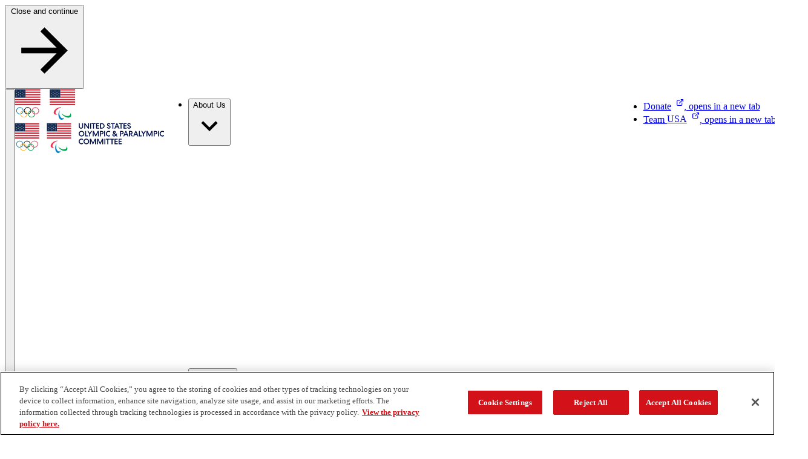

--- FILE ---
content_type: image/svg+xml
request_url: https://www.usopc.org/icons/usopc/rte-bullet-dark.svg
body_size: -3198
content:
<svg width="8" height="9" viewBox="0 0 8 9" fill="none" xmlns="http://www.w3.org/2000/svg">
<path d="M3.60134 1.19161L2.6944 3.0305L0.66523 3.32633C0.301341 3.37911 0.155508 3.82772 0.419397 4.08467L1.88745 5.51522L1.54023 7.53606C1.47773 7.90133 1.86245 8.17495 2.18467 8.00411L3.99995 7.04995L5.81523 8.00411C6.13745 8.17356 6.52218 7.90133 6.45968 7.53606L6.11245 5.51522L7.58051 4.08467C7.8444 3.82772 7.69856 3.37911 7.33467 3.32633L5.30551 3.0305L4.39856 1.19161C4.23606 0.863834 3.76523 0.859668 3.60134 1.19161Z" fill="#C62027"/>
</svg>
